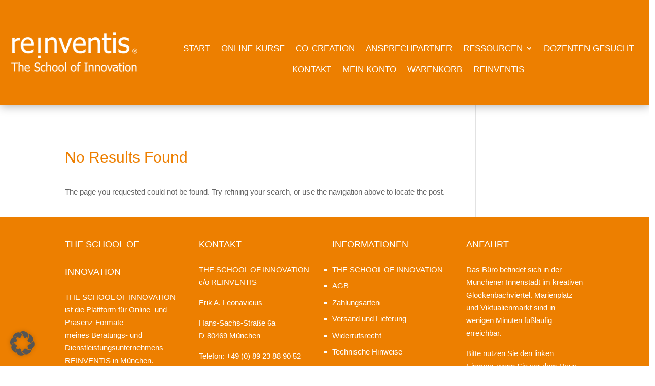

--- FILE ---
content_type: text/javascript
request_url: https://theschoolofinnovation.de/wp-content/cache/wpo-minify/1768426871/assets/wpo-minify-header-b7b40a41.min.js
body_size: 9752
content:

var borlabsCookieConfig=(function(){return JSON.parse("{\"contentBlockers\":{\"google-maps-divi\":{\"description\":\"\",\"hosts\":[],\"id\":\"google-maps-divi\",\"javaScriptGlobal\":\"if (document.querySelector(&#039;[data-borlabs-cookie-script-blocker-id=&quot;google-maps-api&quot;]&#039;)) {\\n\\twindow.BorlabsCookie.ScriptBlocker.allocateScriptBlockerToContentBlocker(contentBlockerData.id, &#039;google-maps-api&#039;, &#039;scriptBlockerId&#039;);\\n\\twindow.BorlabsCookie.Unblock.unblockScriptBlockerId(&#039;google-maps-api&#039;);\\n}\",\"javaScriptInitialization\":\"(function() {\\n\\tif (typeof el.parentNode !== &#039;undefined&#039; &amp;&amp; el.parentNode.hasAttribute(&#039;data-borlabs-remove-container-on-unlocking&#039;)) {\\n\\t\\tvar toRemove = el.parentNode;\\n\\t\\tvar parentNode = el.parentNode.parentNode; \\n\\t\\tparentNode.insertBefore(el, toRemove);\\n\\t\\tparentNode.removeChild(toRemove);\\n\\t}\\n\\twindow.BorlabsCookie.Tools.onExist(&#039;google&#039;, () =&gt; {\\n\\t\\twindow.et_pb_map_init(jQuery(el.parentNode));\\n\\t});\\n})();\",\"name\":\"Google Maps\",\"providerId\":\"google\",\"repeatableSettings\":[],\"serviceId\":\"maps\",\"settings\":{\"execute-global-code-before-unblocking\":\"1\"}},\"google-maps-spectra\":{\"description\":\"\",\"hosts\":[],\"id\":\"google-maps-spectra\",\"javaScriptGlobal\":\"\",\"javaScriptInitialization\":\"\",\"name\":\"Google Maps\",\"providerId\":\"google\",\"repeatableSettings\":[],\"serviceId\":\"maps\",\"settings\":{\"execute-global-code-before-unblocking\":\"0\"}},\"wpforms-hcaptcha\":{\"description\":\"\",\"hosts\":[],\"id\":\"wpforms-hcaptcha\",\"javaScriptGlobal\":\"if (document.querySelector(&#039;[data-borlabs-cookie-script-blocker-id=&quot;wpforms-recaptcha&quot;]&#039;)) {\\n\\twindow.BorlabsCookie.ScriptBlocker.allocateScriptBlockerToContentBlocker(contentBlockerData.id, &#039;wpforms-recaptcha&#039;, &#039;scriptBlockerId&#039;);\\n\\twindow.BorlabsCookie.Unblock.unblockScriptBlockerId(&#039;wpforms-recaptcha&#039;);\\n}\",\"javaScriptInitialization\":\"el.closest(&#039;.wpforms-form&#039;)?.querySelectorAll(&#039;.wpforms-submit&#039;).forEach(btn =&gt; btn.disabled = false)\",\"name\":\"hCaptcha\",\"providerId\":\"intuition-machines\",\"repeatableSettings\":[],\"serviceId\":\"hcaptcha\",\"settings\":{\"execute-global-code-before-unblocking\":\"1\"}},\"divi-contact-form-recaptcha\":{\"description\":\"\",\"hosts\":[],\"id\":\"divi-contact-form-recaptcha\",\"javaScriptGlobal\":\"if (document.querySelector(&#039;[data-borlabs-cookie-script-blocker-id=&quot;divi-recaptcha&quot;]&#039;)) {\\n  window.BorlabsCookie.ScriptBlocker.allocateScriptBlockerToContentBlocker(contentBlockerData.id, &#039;divi-recaptcha&#039;, &#039;scriptBlockerId&#039;);\\n  window.BorlabsCookie.Unblock.unblockScriptBlockerId(&#039;divi-recaptcha&#039;);\\n}\",\"javaScriptInitialization\":\"BorlabsCookie.Tools.onExist(&#039;grecaptcha&#039;, () =&gt; {\\n  jQuery(&#039;.et_pb_contact_submit&#039;).prop(&#039;disabled&#039;, false);\\n  grecaptcha.ready(function() {\\n    window.etCore.api.spam.recaptcha.init();\\n  });\\n})\",\"name\":\"reCAPTCHA\",\"providerId\":\"google\",\"repeatableSettings\":[],\"serviceId\":\"recaptcha\",\"settings\":{\"execute-global-code-before-unblocking\":\"1\"}},\"spectra-recaptcha\":{\"description\":\"\",\"hosts\":[],\"id\":\"spectra-recaptcha\",\"javaScriptGlobal\":\"window.dispatchEvent(new Event(&#039;brlbs-spectra-recaptcha-unblocked&#039;));\",\"javaScriptInitialization\":\"\",\"name\":\"reCAPTCHA\",\"providerId\":\"google\",\"repeatableSettings\":[],\"serviceId\":\"recaptcha\",\"settings\":{\"execute-global-code-before-unblocking\":\"\"}},\"wpforms-recaptcha\":{\"description\":\"\",\"hosts\":[],\"id\":\"wpforms-recaptcha\",\"javaScriptGlobal\":\"if (document.querySelector(&#039;[data-borlabs-cookie-script-blocker-id=&quot;wpforms-recaptcha&quot;]&#039;)) {\\n  window.BorlabsCookie.ScriptBlocker.allocateScriptBlockerToContentBlocker(contentBlockerData.id, &#039;wpforms-recaptcha&#039;, &#039;scriptBlockerId&#039;);\\n  window.BorlabsCookie.Unblock.unblockScriptBlockerId(&#039;wpforms-recaptcha&#039;);\\n}\",\"javaScriptInitialization\":\"\",\"name\":\"reCAPTCHA\",\"providerId\":\"google\",\"repeatableSettings\":[],\"serviceId\":\"recaptcha\",\"settings\":{\"execute-global-code-before-unblocking\":\"1\"}},\"default\":{\"description\":\"Der &lt;strong&gt;&lt;em&gt;Standard&lt;\\/em&gt; Content-Blocker&lt;\\/strong&gt; ist ein spezieller Typ, der immer dann verwendet wird, wenn kein spezifischer &lt;strong&gt;Content-Blocker&lt;\\/strong&gt; gefunden wurde.&lt;br&gt;Daher ist es nicht m\\u00f6glich, die Funktion &lt;strong&gt;&quot;Alle entsperren&quot;&lt;\\/strong&gt; zu verwenden.\",\"hosts\":[],\"id\":\"default\",\"javaScriptGlobal\":\"\",\"javaScriptInitialization\":\"\",\"name\":\"Standard\",\"providerId\":\"unknown\",\"repeatableSettings\":[],\"serviceId\":null,\"settings\":{\"execute-global-code-before-unblocking\":\"\"}},\"wpforms-turnstile\":{\"description\":\"\",\"hosts\":[],\"id\":\"wpforms-turnstile\",\"javaScriptGlobal\":\"if (document.querySelector(&#039;[data-borlabs-cookie-script-blocker-id=&quot;wpforms-recaptcha&quot;]&#039;)) {\\n\\twindow.BorlabsCookie.ScriptBlocker.allocateScriptBlockerToContentBlocker(contentBlockerData.id, &#039;wpforms-recaptcha&#039;, &#039;scriptBlockerId&#039;);\\n\\twindow.BorlabsCookie.Unblock.unblockScriptBlockerId(&#039;wpforms-recaptcha&#039;);\\n}\",\"javaScriptInitialization\":\"if (typeof jQuery !== &#039;undefined&#039; &amp;&amp; typeof wpforms !== &#039;undefined&#039; &amp;&amp; typeof wpforms.checkTurnstileVisibility !== &#039;undefined&#039;) {\\n  const form = el.closest(&#039;form.wpforms-form&#039;);\\n  if (form != null) {\\n    let counter = 0;\\n    const $form = jQuery(form);\\n    const checkInterval = setInterval(() =&gt; {\\n      if (counter &gt; 50) {\\n        clearInterval(checkInterval)\\n      }\\n      counter++;\\n      const captchaContainer = form.querySelector(&#039;.g-recaptcha&#039;);\\n      if (captchaContainer == null) {\\n        return;\\n      }\\n\\t  wpforms.checkTurnstileVisibility($form);\\n      if (captchaContainer.getBoundingClientRect().height &gt; 0) {\\n        clearInterval(checkInterval)\\n      }\\n    }, 20)\\n  }\\n}\",\"name\":\"Turnstile\",\"providerId\":\"cloudflare\",\"repeatableSettings\":[],\"serviceId\":\"turnstile\",\"settings\":{\"execute-global-code-before-unblocking\":\"1\"}}},\"globalStrings\":{\"a11yDialogCloseButton\":\"Dialog schlie\\u00dfen\",\"a11yDialogCloseButtonExplained\":\"Mit diesem Button wird der Dialog geschlossen. Seine Funktionalit\\u00e4t ist identisch mit der des Buttons {{ entranceAcceptOnlyEssential }}.\",\"a11yProviderDialogExplained\":\"Nachstehend finden Sie eine Liste mit den Providern, deren Services oder Inhalte derzeit blockiert sind.\",\"a11yProviderListExplained\":\"Es folgt eine Liste von Providern, f\\u00fcr deren Services eine Einwilligung erteilt werden kann.\",\"a11yRegionServices\":\"Service-Liste und Filteroption\",\"a11yRegionServicesExplained\":\"In diesem Bereich finden Sie eine Liste der Services, f\\u00fcr die Sie eine Einwilligung erteilen k\\u00f6nnen. Mit dem Filter k\\u00f6nnen Sie die Liste durch Eingabe eines Suchbegriffs eingrenzen. Die Liste wird w\\u00e4hrend der Eingabe automatisch aktualisiert.\",\"a11yServiceGroupListExplained\":\"Es folgt eine Liste der Service-Gruppen, f\\u00fcr die eine Einwilligung erteilt werden kann. Die erste Service-Gruppe ist essenziell und kann nicht abgew\\u00e4hlt werden.\",\"a11yWidgetButton\":\"Dialog Datenschutz-Pr\\u00e4ferenz \\u00f6ffnen\",\"consentHistoryLoading\":\"Einwilligung-Historie Laden...\",\"consentHistoryNoData\":\"Keine Einwilligungsdaten\",\"consentHistoryTableChoice\":\"Auswahl\",\"consentHistoryTableConsentGiven\":\"Ja\",\"consentHistoryTableConsents\":\"Einwilligungen\",\"consentHistoryTableConsentWithdrawn\":\"Nein\",\"consentHistoryTableDate\":\"Datum\",\"consentHistoryTableVersion\":\"Version\",\"consentHistoryTableVersionChanges\":\"\\u00c4nderungen\",\"consentHistoryTableVersionChangesAdded\":\"Hinzugef\\u00fcgt\",\"consentHistoryTableVersionChangesRemoved\":\"Entfernt\",\"detailsAcceptAllButton\":\"Alle akzeptieren\",\"detailsAcceptOnlyEssential\":\"Nur essenzielle Cookies akzeptieren\",\"detailsBackLink\":\"Zur\\u00fcck\",\"detailsDescription\":\"Hier finden Sie eine \\u00dcbersicht \\u00fcber alle verwendeten Cookies. Sie k\\u00f6nnen Ihre Einwilligung f\\u00fcr ganze Kategorien geben oder sich weitere Informationen anzeigen lassen und bestimmte Cookies ausw\\u00e4hlen.\",\"detailsDeselectAll\":\"Alle abw\\u00e4hlen\",\"detailsHeadline\":\"Datenschutz-Pr\\u00e4ferenz\",\"detailsHideMoreInformationLink\":\"Informationen ausblenden\",\"detailsSaveConsentButton\":\"Speichern\",\"detailsSelectAll\":\"Alle ausw\\u00e4hlen\",\"detailsShowMoreInformationLink\":\"Informationen anzeigen\",\"detailsSwitchStatusActive\":\"Ein\",\"detailsSwitchStatusInactive\":\"Aus\",\"detailsTabConsentHistory\":\"Einwilligung-Historie\",\"detailsTabProvider\":\"Provider\",\"detailsTabServiceGroups\":\"Service-Gruppen\",\"detailsTabServices\":\"Services\",\"entranceAcceptAllButton\":\"Ich akzeptiere alle\",\"entranceAcceptOnlyEssential\":\"Nur essenzielle Cookies akzeptieren\",\"entranceDescription\":\"Wir ben\\u00f6tigen Ihre Einwilligung, bevor Sie unsere Website weiter besuchen k\\u00f6nnen.\",\"entranceHeadline\":\"Datenschutz-Pr\\u00e4ferenz\",\"entranceLanguageSwitcherLink\":\"Sprache\",\"entrancePreferencesButton\":\"Individuelle Datenschutz-Pr\\u00e4ferenzen\",\"entrancePreferencesLink\":\"Pr\\u00e4ferenzen\",\"entranceSaveConsentButton\":\"Einwilligung speichern\",\"iabTcfA11yPurposeListExplained\":\"Im Folgenden finden Sie eine Liste der Zwecke des IAB Transparency and Consent Framework (TCF), f\\u00fcr die eine Einwilligung erteilt werden kann. Das TCF wurde geschaffen, um Verlagen, Technologieanbietern und Werbetreibenden dabei zu helfen, die EU-DSGVO und die ePrivacy-Richtlinie einzuhalten.\",\"iabTcfA11yRegionTcfVendorConsentHistory\":\"TCF-Vendoren-Einwilligungen und Filteroption\",\"iabTcfA11yRegionTcfVendorConsentHistoryExplained\":\"Dieser Bereich enth\\u00e4lt eine Liste von Vendoren zusammen mit Informationen \\u00fcber Ihre Einwilligungen. Mit dem Filter k\\u00f6nnen Sie die Liste durch Eingabe eines Suchbegriffs eingrenzen. Die Liste wird w\\u00e4hrend der Eingabe automatisch aktualisiert.\",\"iabTcfA11yRegionVendors\":\"Vendoren-Liste und Filteroption\",\"iabTcfA11yRegionVendorsExplained\":\"Dieser Bereich enth\\u00e4lt eine Liste von Vendoren, f\\u00fcr die Sie eine Einwilligung erteilen k\\u00f6nnen. Sie k\\u00f6nnen den Filter verwenden, um die Liste durch Eingabe eines Suchbegriffs einzugrenzen. Die Liste wird w\\u00e4hrend der Eingabe automatisch aktualisiert.\",\"iabTcfA11yServiceGroupListExplained\":\"Es folgt eine Liste der Service-Gruppen, f\\u00fcr die eine Einwilligung erteilt werden kann. Die erste Service-Gruppe ist essenziell und kann nicht abgew\\u00e4hlt werden. Diese Service-Gruppen sind nicht Teil des TCF-Standards.\",\"iabTcfDataRetention\":\"Datenaufbewahrung:\",\"iabTcfDataRetentionInDays\":\"Tage\",\"iabTcfDescriptionCookieInformation\":\"Die von Ihnen getroffenen Entscheidungen bez\\u00fcglich der in diesem Hinweis aufgef\\u00fchrten Zwecke und Vendoren werden in einem Cookie mit dem Namen {{ iabTcfCookieName }} f\\u00fcr bis zu {{ cookieLifetime }} Tage gespeichert.\",\"iabTcfDescriptionIndiviualSettings\":\"Bitte beachten Sie, dass aufgrund individueller Einstellungen m\\u00f6glicherweise nicht alle Funktionen der Website verf\\u00fcgbar sind.\",\"iabTcfDescriptionLegInt\":\"Einige unserer <a href=\\\"#\\\" role=\\\"button\\\" data-borlabs-cookie-actions=\\\"vendors\\\">{{ totalVendors }} Partner<\\/a> verarbeiten Ihre Daten (jederzeit widerrufbar) auf der Grundlage eines <a href=\\\"#\\\" role=\\\"button\\\" data-borlabs-cookie-actions=\\\"leg-int\\\">berechtigten Interesses<\\/a>.\",\"iabTcfDescriptionMoreInformation\":\"Weitere Informationen \\u00fcber die Verwendung Ihrer Daten und \\u00fcber unsere Partner finden Sie unter <a href=\\\"#\\\" role=\\\"button\\\" data-borlabs-cookie-actions=\\\"preferences\\\">Einstellungen<\\/a> oder in unserer Datenschutzerkl\\u00e4rung.\",\"iabTcfDescriptionNoCommitment\":\"Es besteht keine Verpflichtung, der Verarbeitung Ihrer Daten zuzustimmen, um dieses Angebot zu nutzen.\",\"iabTcfDescriptionPersonalData\":\"Personenbezogene Daten k\\u00f6nnen verarbeitet werden (z. B. Erkennungsmerkmale, IP-Adressen), z. B. f\\u00fcr personalisierte Anzeigen und Inhalte oder zur Messung von Anzeigen und Inhalten.\",\"iabTcfDescriptionRevoke\":\"Wir k\\u00f6nnen bestimmte Inhalte nicht ohne Ihre Einwilligung anzeigen. Sie k\\u00f6nnen Ihre Auswahl jederzeit unter <a href=\\\"#\\\" role=\\\"button\\\" data-borlabs-cookie-actions=\\\"preferences\\\">Einstellungen<\\/a> widerrufen oder anpassen. Ihre Auswahl wird nur auf dieses Angebot angewendet.\",\"iabTcfDescriptionTechnology\":\"Wir ben\\u00f6tigen Ihre Einwilligung, damit wir und unsere {{ totalVendors }} Partner Cookies und andere Technologien verwenden k\\u00f6nnen, um Ihnen relevante Inhalte und Werbung zu liefern. Auf diese Weise finanzieren und optimieren wir unsere Website.\",\"iabTcfHeadlineConsentHistory\":\"TCF-Vendoren-Einwilligungen\",\"iabTcfHeadlineConsentHistoryNonTcfStandard\":\"Nicht-TCF-Standardeinwilligungen\",\"iabTcfHeadlineDataCategories\":\"Datenkategorien\",\"iabTcfHeadlineFeatures\":\"Features\",\"iabTcfHeadlineIllustrations\":\"Illustrationen\",\"iabTcfHeadlineLegitimateInterests\":\"Berechtigte Interessen\",\"iabTcfHeadlineNonTcfCategories\":\"Nicht-TCF-Standardkategorien\",\"iabTcfHeadlinePurposes\":\"Zwecke\",\"iabTcfHeadlineSpecialFeatures\":\"Spezielle Features\",\"iabTcfHeadlineSpecialPurposes\":\"Spezielle Zwecke\",\"iabTcfHeadlineStandardDataRetention\":\"Standard Datenaufbewahrung\",\"iabTcfHeadlineStorageInformation\":\"Speicherinformation\",\"iabTcfHeadlineVendorAdditionalInformation\":\"Vendor-Informationen\",\"iabTcfHeadlineVendorConsentHistory\":\"Historie\",\"iabTcfNonTcf\":\"Nicht-TCF-Standard\",\"iabTcfShowAllProviders\":\"Alle Provider anzeigen\",\"iabTcfShowAllVendors\":\"Alle Vendoren anzeigen\",\"iabTcfStorageInformationCookieRefresh\":\"Cookie-Aktualisierung\",\"iabTcfStorageInformationDateDay\":\"Tag\",\"iabTcfStorageInformationDateDays\":\"Tage\",\"iabTcfStorageInformationDateLessThanADay\":\"Weniger als ein Tag\",\"iabTcfStorageInformationDateMonth\":\"Monat\",\"iabTcfStorageInformationDateMonths\":\"Monate\",\"iabTcfStorageInformationDomain\":\"Domain\",\"iabTcfStorageInformationIdentifier\":\"Kennung\",\"iabTcfStorageInformationMaxAgeSeconds\":\"Lebensdauer\",\"iabTcfStorageInformationPurposes\":\"Zweck(e)\",\"iabTcfStorageInformationStatusNo\":\"Nein\",\"iabTcfStorageInformationStatusYes\":\"Ja\",\"iabTcfStorageInformationType\":\"Typ\",\"iabTcfStorageInformationUsesCookies\":\"Cookie-Speicherung\",\"iabTcfStorageInformationUsesNonCookieAccess\":\"Zugriff ohne Cookie\",\"iabTcfTabCategories\":\"Kategorien\",\"iabTcfTabLegitimateInterest\":\"Berechtigtes Interesse\",\"iabTcfTabVendors\":\"Vendoren\",\"iabTcfVendorLegitimateInterestClaim\":\"Anspruch auf berechtigtes Interesse\",\"iabTcfVendorPlural\":\"Vendoren\",\"iabTcfVendorPrivacyPolicy\":\"Datenschutzerkl\\u00e4rung\",\"iabTcfVendorSearchPlaceholder\":\"Vendoren suchen...\",\"iabTcfVendorSingular\":\"Vendor\",\"imprintLink\":\"Impressum\",\"legalInformationDescriptionConfirmAge\":\"Wenn Sie unter 16 Jahre alt sind und Ihre Einwilligung zu optionalen Services geben m\\u00f6chten, m\\u00fcssen Sie Ihre Erziehungsberechtigten um Erlaubnis bitten.\",\"legalInformationDescriptionIndividualSettings\":\"Bitte beachten Sie, dass aufgrund individueller Einstellungen m\\u00f6glicherweise nicht alle Funktionen der Website verf\\u00fcgbar sind.\",\"legalInformationDescriptionMoreInformation\":\"Weitere Informationen \\u00fcber die Verwendung Ihrer Daten finden Sie in unserer <a href=\\\"{{ privacyPageUrl }}\\\">Datenschutzerkl\\u00e4rung<\\/a>.\",\"legalInformationDescriptionNonEuDataTransfer\":\"Einige Services verarbeiten personenbezogene Daten in den USA. Mit Ihrer Einwilligung zur Nutzung dieser Services willigen Sie auch in die Verarbeitung Ihrer Daten in den USA gem\\u00e4\\u00df Art. 49 (1) lit. a GDPR ein. Der EuGH stuft die USA als ein Land mit unzureichendem Datenschutz nach EU-Standards ein. Es besteht beispielsweise die Gefahr, dass US-Beh\\u00f6rden personenbezogene Daten in \\u00dcberwachungsprogrammen verarbeiten, ohne dass f\\u00fcr Europ\\u00e4erinnen und Europ\\u00e4er eine Klagem\\u00f6glichkeit besteht.\",\"legalInformationDescriptionNoObligation\":\"Es besteht keine Verpflichtung, in die Verarbeitung Ihrer Daten einzuwilligen, um dieses Angebot zu nutzen.\",\"legalInformationDescriptionPersonalData\":\"Personenbezogene Daten k\\u00f6nnen verarbeitet werden (z. B. IP-Adressen), z. B. f\\u00fcr personalisierte Anzeigen und Inhalte oder die Messung von Anzeigen und Inhalten.\",\"legalInformationDescriptionRevoke\":\"Sie k\\u00f6nnen Ihre Auswahl jederzeit unter <a href=\\\"#\\\" role=\\\"button\\\" data-borlabs-cookie-actions=\\\"preferences\\\">Einstellungen<\\/a> widerrufen oder anpassen.\",\"legalInformationDescriptionTechnology\":\"Wir verwenden Cookies und andere Technologien auf unserer Website. Einige von ihnen sind essenziell, w\\u00e4hrend andere uns helfen, diese Website und Ihre Erfahrung zu verbessern.\",\"privacyLink\":\"Datenschutzerkl\\u00e4rung\",\"providerAddress\":\"Adresse\",\"providerCloseButton\":\"Schlie\\u00dfen\",\"providerCookieUrl\":\"Cookie-URL\",\"providerDescription\":\"Beschreibung\",\"providerInformationTitle\":\"Provider-Informationen\",\"providerName\":\"Provider-Name\",\"providerOptOutUrl\":\"Opt-Out-URL\",\"providerPartners\":\"Partner\",\"providerPlural\":\"Provider\",\"providerPrivacyUrl\":\"URL der Datenschutzerkl\\u00e4rung\",\"providerSearchPlaceholder\":\"Provider suchen...\",\"providerSingular\":\"Provider\",\"serviceDetailsTableCookieLifetime\":\"Lebensdauer\",\"serviceDetailsTableCookiePurpose\":\"Zweck\",\"serviceDetailsTableCookiePurposeFunctional\":\"Funktional\",\"serviceDetailsTableCookiePurposeTracking\":\"Tracking\",\"serviceDetailsTableCookies\":\"Cookie(s)\",\"serviceDetailsTableCookieType\":\"Typ\",\"serviceDetailsTableCookieTypeHttp\":\"HTTP\",\"serviceDetailsTableCookieTypeLocalStorage\":\"Local Storage\",\"serviceDetailsTableCookieTypeSessionStorage\":\"Session Storage\",\"serviceDetailsTableDescription\":\"Beschreibung\",\"serviceDetailsTableHosts\":\"Hosts\",\"serviceDetailsTableName\":\"Name\",\"serviceDetailsTableServiceOptionDataCollection\":\"Datenerhebung\",\"serviceDetailsTableServiceOptionDataPurpose\":\"Zweck der Datenverarbeitung\",\"serviceDetailsTableServiceOptionDistribution\":\"Verteilung\",\"serviceDetailsTableServiceOptionLegalBasis\":\"Rechtsgrundlage\",\"serviceDetailsTableServiceOptionProcessingLocation\":\"Standortverarbeitung\",\"serviceDetailsTableServiceOptions\":\"Service-Optionen\",\"serviceDetailsTableServiceOptionTechnology\":\"Technologie\",\"servicePlural\":\"Services\",\"serviceSearchPlaceholder\":\"Services suchen...\",\"serviceSingular\":\"Service\"},\"providers\":{\"cloudflare\":{\"address\":\"Rosental 7, 80331 M\\u00fcnchen\",\"contentBlockerIds\":[\"wpforms-turnstile\"],\"cookieUrl\":\"\",\"description\":\"Cloudflare bietet Sicherheits-, Leistungs- und Zuverl\\u00e4ssigkeitsdienste f\\u00fcr Websites und Anwendungen.\",\"iabVendorId\":null,\"id\":\"cloudflare\",\"name\":\"Cloudflare Germany GmbH\",\"optOutUrl\":\"\",\"partners\":\"\",\"privacyUrl\":\"https:\\/\\/www.cloudflare.com\\/de-de\\/privacypolicy\\/\",\"serviceIds\":[\"turnstile\"]},\"default\":{\"address\":\"Hans-Sachs-Stra\\u00dfe 6a. 80469 M\\u00fcnchen\",\"contentBlockerIds\":[],\"cookieUrl\":\"\",\"description\":\"Dies ist der Eigent\\u00fcmer dieser Website. Der Eigent\\u00fcmer ist verantwortlich f\\u00fcr den Inhalt dieser Website und f\\u00fcr die Verarbeitung Ihrer pers\\u00f6nlichen Daten.\",\"iabVendorId\":null,\"id\":\"default\",\"name\":\"Erik A. Leonavicius. REINVENTIS. Alle Rechte vorbehalten.\",\"optOutUrl\":\"\",\"partners\":\"\",\"privacyUrl\":\"https:\\/\\/theschoolofinnovation.de\\/datenschutz\\/\",\"serviceIds\":[\"borlabs-cookie\",\"learn-dash\",\"woocommerce\",\"wc-order-attribution\"]},\"google\":{\"address\":\"Gordon House, Barrow Street, Dublin 4, Ireland\",\"contentBlockerIds\":[\"divi-contact-form-recaptcha\",\"google-maps-divi\",\"google-maps-spectra\",\"spectra-recaptcha\",\"wpforms-recaptcha\"],\"cookieUrl\":\"https:\\/\\/policies.google.com\\/technologies\\/cookies?hl=de\",\"description\":\"Google LLC, die Dachgesellschaft aller Google-Dienste, ist ein Technologieunternehmen, das verschiedene Dienstleistungen anbietet und sich mit der Entwicklung von Hardware und Software besch\\u00e4ftigt.\",\"iabVendorId\":null,\"id\":\"google\",\"name\":\"Google\",\"optOutUrl\":\"\",\"partners\":\"\",\"privacyUrl\":\"https:\\/\\/business.safety.google\\/privacy\\/?hl=de\",\"serviceIds\":[\"maps\",\"recaptcha\",\"google-fonts\"]},\"intuition-machines\":{\"address\":\"1065 SW 8th St #704, Miami FL 33130, USA Attention: Privacy\",\"contentBlockerIds\":[\"wpforms-hcaptcha\"],\"cookieUrl\":\"\",\"description\":\"Intuition Machines, Inc. entwickelt KI-gest\\u00fctzte L\\u00f6sungen zur Unterscheidung von Menschen und Bots.\",\"iabVendorId\":null,\"id\":\"intuition-machines\",\"name\":\"Intuition Machines, Inc.\",\"optOutUrl\":\"\",\"partners\":\"\",\"privacyUrl\":\"https:\\/\\/www.hcaptcha.com\\/privacy\",\"serviceIds\":[\"hcaptcha\"]},\"unknown\":{\"address\":\"-\",\"contentBlockerIds\":[\"default\"],\"cookieUrl\":\"\",\"description\":\"Dies ist ein Service, den wir keinem Provider zuordnen k\\u00f6nnen.\",\"iabVendorId\":null,\"id\":\"unknown\",\"name\":\"Unbekannt\",\"optOutUrl\":\"\",\"partners\":\"\",\"privacyUrl\":\"https:\\/\\/theschoolofinnovation.de\\/datenschutz\\/\",\"serviceIds\":[]}},\"serviceGroups\":{\"essential\":{\"description\":\"Essenzielle Services erm\\u00f6glichen grundlegende Funktionen und sind f\\u00fcr das ordnungsgem\\u00e4\\u00dfe Funktionieren der Website erforderlich.\",\"id\":\"essential\",\"name\":\"Essenziell\",\"preSelected\":true,\"serviceIds\":[\"borlabs-cookie\",\"learn-dash\",\"woocommerce\"]},\"marketing\":{\"description\":\"Marketing Services werden von Drittanbietern oder Herausgebern genutzt, um personalisierte Werbung anzuzeigen. Sie tun dies, indem sie Besucher \\u00fcber Websites hinweg verfolgen.\",\"id\":\"marketing\",\"name\":\"Marketing\",\"preSelected\":false,\"serviceIds\":[\"wc-order-attribution\"]},\"external-media\":{\"description\":\"Inhalte von Videoplattformen und Social-Media-Plattformen werden standardm\\u00e4\\u00dfig blockiert. Wenn externe Services akzeptiert werden, ist f\\u00fcr den Zugriff auf diese Inhalte keine manuelle Einwilligung mehr erforderlich.\",\"id\":\"external-media\",\"name\":\"Externe Medien\",\"preSelected\":false,\"serviceIds\":[\"maps\",\"recaptcha\",\"google-fonts\",\"turnstile\",\"hcaptcha\"]}},\"services\":{\"borlabs-cookie\":{\"cookies\":[{\"description\":\"Dieses Cookie speichert Informationen zur Einwilligung f\\u00fcr Service-Gruppen und einzelne Services.\",\"hostname\":\"#\",\"lifetime\":\"60 Tage\",\"name\":\"borlabs-cookie\",\"purpose\":\"functional\",\"type\":\"http\"}],\"description\":\"Speichert die im Dialog von Borlabs Cookie ausgew\\u00e4hlten Besucherpr\\u00e4ferenzen.\",\"hosts\":[],\"id\":\"borlabs-cookie\",\"name\":\"Borlabs Cookie\",\"optInCode\":\"\",\"optOutCode\":\"\",\"options\":[],\"providerId\":\"default\",\"repeatableSettings\":[],\"serviceGroupId\":\"essential\",\"settings\":{\"asynchronous-opt-out-code\":\"\",\"block-cookies-before-consent\":\"\",\"disable-code-execution\":\"\",\"prioritize\":\"\"}},\"google-fonts\":{\"cookies\":[],\"description\":\"Google Fonts ist eine kostenlose Bibliothek, die von Google bereitgestellt wird. Diese Website nutzt den Google Fonts-Dienst zum Laden von Schriftarten, um eine optimale Typografie und ein besseres visuelles Erlebnis f\\u00fcr Besucherinnen und Besucher zu gew\\u00e4hrleisten.\",\"hosts\":[{\"hostname\":\"fonts.googleapis.com\"},{\"hostname\":\"fonts.gstatic.com\"}],\"id\":\"google-fonts\",\"name\":\"Google Fonts\",\"optInCode\":\"PHNjcmlwdD53aW5kb3cuQm9ybGFic0Nvb2tpZS5VbmJsb2NrLnVuYmxvY2tTdHlsZUJsb2NrZXJJZCgnZ29vZ2xlLWZvbnRzJyk7PC9zY3JpcHQ+\",\"optOutCode\":\"\",\"options\":[],\"providerId\":\"google\",\"repeatableSettings\":[],\"serviceGroupId\":\"external-media\",\"settings\":{\"prioritize\":\"\",\"disable-code-execution\":\"\",\"block-cookies-before-consent\":\"\",\"asynchronous-opt-out-code\":\"\",\"service-group-external-media\":\"external-media\"}},\"maps\":{\"cookies\":[],\"description\":\"Google Maps ist eine Internet-Kartenplattform, die detaillierte geografische Informationen liefert. Wenn Sie diesem Dienst einwilligen, werden Inhalte von dieser Plattform auf dieser Website angezeigt.\",\"hosts\":[],\"id\":\"maps\",\"name\":\"Google Maps\",\"optInCode\":\"\",\"optOutCode\":\"\",\"options\":[],\"providerId\":\"google\",\"repeatableSettings\":[],\"serviceGroupId\":\"external-media\",\"settings\":{\"prioritize\":\"\",\"disable-code-execution\":\"\",\"block-cookies-before-consent\":\"\",\"asynchronous-opt-out-code\":\"\",\"service-group-external-media\":\"external-media\"}},\"recaptcha\":{\"cookies\":[{\"description\":\"Speichern Sie den Status eines Benutzers in Bezug auf seine Cookie-Entscheidungen.\",\"hostname\":\".google.com\",\"lifetime\":\"2 Jahre\",\"name\":\"CONSENT\",\"purpose\":\"functional\",\"type\":\"http\"},{\"description\":\"Liefert die Risikoanalyse von reCAPTCHA.\",\"hostname\":\"www.google.com\",\"lifetime\":\"6 Monate\",\"name\":\"_GRECAPTCHA\",\"purpose\":\"functional\",\"type\":\"http\"}],\"description\":\"Google reCAPTCHA sch\\u00fctzt die Website vor Betrug und Missbrauch.\",\"hosts\":[{\"hostname\":\"google.com\"}],\"id\":\"recaptcha\",\"name\":\"Google reCAPTCHA\",\"optInCode\":\"\",\"optOutCode\":\"\",\"options\":[],\"providerId\":\"google\",\"repeatableSettings\":[],\"serviceGroupId\":\"external-media\",\"settings\":{\"prioritize\":\"\",\"disable-code-execution\":\"\",\"block-cookies-before-consent\":\"\",\"asynchronous-opt-out-code\":\"\",\"service-group-external-media\":\"external-media\"}},\"hcaptcha\":{\"cookies\":[],\"description\":\"hCaptcha ist ein datenschutzorientierter CAPTCHA-Dienst zum Schutz von Websites vor Bots.\",\"hosts\":[{\"hostname\":\"js.hcaptcha.com\"}],\"id\":\"hcaptcha\",\"name\":\"hCaptcha\",\"optInCode\":\"\",\"optOutCode\":\"\",\"options\":[],\"providerId\":\"intuition-machines\",\"repeatableSettings\":[],\"serviceGroupId\":\"external-media\",\"settings\":{\"prioritize\":\"\",\"disable-code-execution\":\"\",\"block-cookies-before-consent\":\"\",\"asynchronous-opt-out-code\":\"\",\"service-group-external-media\":\"external-media\"}},\"learn-dash\":{\"cookies\":[{\"description\":\"Dieses Cookie speichert die zuletzt angesehene Position der Kursvideos und erm\\u00f6glicht es, an der letzten Position fortzufahren.\",\"hostname\":\"#\",\"lifetime\":\"1 Monat\",\"name\":\"learndash-video-progress-*\",\"purpose\":\"functional\",\"type\":\"http\"}],\"description\":\"LearnDash ist ein WordPress-Plugin, das eine Website in ein Lernmanagementsystem f\\u00fcr Online-Kurse verwandelt.\",\"hosts\":[],\"id\":\"learn-dash\",\"name\":\"LearnDash\",\"optInCode\":\"\",\"optOutCode\":\"\",\"options\":[],\"providerId\":\"default\",\"repeatableSettings\":[],\"serviceGroupId\":\"essential\",\"settings\":{\"prioritize\":\"\",\"disable-code-execution\":\"\",\"block-cookies-before-consent\":\"\",\"asynchronous-opt-out-code\":\"\",\"service-group-essential\":\"essential\"}},\"turnstile\":{\"cookies\":[],\"description\":\"Turnstile ist eine CAPTCHA-Alternative von Cloudflare, die Nutzer ohne st\\u00f6rende Herausforderungen \\u00fcberpr\\u00fcft.\",\"hosts\":[{\"hostname\":\"challenges.cloudflare.com\"}],\"id\":\"turnstile\",\"name\":\"Turnstile\",\"optInCode\":\"\",\"optOutCode\":\"\",\"options\":[],\"providerId\":\"cloudflare\",\"repeatableSettings\":[],\"serviceGroupId\":\"external-media\",\"settings\":{\"prioritize\":\"\",\"disable-code-execution\":\"\",\"block-cookies-before-consent\":\"\",\"asynchronous-opt-out-code\":\"\",\"service-group-external-media\":\"external-media\"}},\"woocommerce\":{\"cookies\":[{\"description\":\"Enth\\u00e4lt einen eindeutigen Code f\\u00fcr jeden Kunden, so dass er wei\\u00df, wo er die Warenkorbdaten in der Datenbank f\\u00fcr jeden Kunden finden kann.\",\"hostname\":\"#\",\"lifetime\":\"2 Tage\",\"name\":\"wp_woocommerce_session_\",\"purpose\":\"functional\",\"type\":\"http\"},{\"description\":\"Aktiviert das Widget &quot;Zuletzt angesehene Produkte&quot;.\",\"hostname\":\"#\",\"lifetime\":\"Sitzung\",\"name\":\"woocommerce_recently_viewed\",\"purpose\":\"functional\",\"type\":\"http\"},{\"description\":\"Hilft WooCommerce zu erkennen, wenn sich der Inhalt\\/die Daten des Warenkorbs \\u00e4ndern.\",\"hostname\":\"#\",\"lifetime\":\"Sitzung\",\"name\":\"woocommerce_cart_hash\",\"purpose\":\"functional\",\"type\":\"http\"},{\"description\":\"Hilft WooCommerce zu erkennen, wenn sich der Inhalt\\/die Daten des Warenkorbs \\u00e4ndern.\",\"hostname\":\"#\",\"lifetime\":\"Sitzung\",\"name\":\"woocommerce_items_in_cart\",\"purpose\":\"functional\",\"type\":\"http\"},{\"description\":\"Erm\\u00f6glicht es den Kunden, die Store Notice zu verwerfen.\",\"hostname\":\"#\",\"lifetime\":\"Sitzung\",\"name\":\"store_notice[notice id]\",\"purpose\":\"functional\",\"type\":\"http\"}],\"description\":\"WooCommerce ist ein WordPress-Plugin, das es uns erm\\u00f6glicht, unseren Online-Shop zu betreiben.\\nDie ausgew\\u00e4hlten Artikel des Warenkorbs werden in einem Cookie gespeichert.\",\"hosts\":[],\"id\":\"woocommerce\",\"name\":\"WooCommerce\",\"optInCode\":\"\",\"optOutCode\":\"\",\"options\":[],\"providerId\":\"default\",\"repeatableSettings\":[],\"serviceGroupId\":\"essential\",\"settings\":{\"prioritize\":\"\",\"disable-code-execution\":\"\",\"block-cookies-before-consent\":\"\",\"asynchronous-opt-out-code\":\"\",\"service-group-essential\":\"essential\"}},\"wc-order-attribution\":{\"cookies\":[],\"description\":\"WooCommerce Order Attribution verfolgt die Zuordnung von Verk\\u00e4ufen zu bestimmten Marketingkan\\u00e4len und hilft bei der Analyse und Optimierung von Marketingstrategien f\\u00fcr einen besseren ROI.\",\"hosts\":[],\"id\":\"wc-order-attribution\",\"name\":\"WooCommerce - Order Attribution\",\"optInCode\":\"[base64]\",\"optOutCode\":\"[base64]\",\"options\":[],\"providerId\":\"default\",\"repeatableSettings\":[],\"serviceGroupId\":\"marketing\",\"settings\":{\"prioritize\":\"\",\"disable-code-execution\":\"\",\"block-cookies-before-consent\":\"\",\"asynchronous-opt-out-code\":\"\",\"service-group-marketing\":\"marketing\"}}},\"settings\":{\"automaticCookieDomainAndPath\":false,\"backwardsCompatibility\":false,\"cookieCrossCookieDomains\":[],\"cookieDomain\":\"theschoolofinnovation.de\",\"cookieLifetime\":60,\"cookieLifetimeEssentialOnly\":60,\"cookiePath\":\"\\/\",\"cookieSameSite\":\"Lax\",\"cookieSecure\":true,\"cookieVersion\":1,\"cookiesForBots\":true,\"dialogAnimation\":true,\"dialogAnimationDelay\":false,\"dialogAnimationIn\":\"fadeInDown\",\"dialogAnimationOut\":\"flipOutX\",\"dialogButtonDetailsOrder\":[\"save\",\"all\",\"essential\"],\"dialogButtonEntranceOrder\":[\"all\",\"essential\",\"preferences\",\"save\"],\"dialogButtonSwitchRound\":true,\"dialogEnableBackdrop\":true,\"dialogGeoIpActive\":false,\"dialogGeoIpCachingMode\":false,\"dialogHideDialogOnPages\":[\"https:\\/\\/theschoolofinnovation.de\\/datenschutz\\/\",\"https:\\/\\/theschoolofinnovation.de\\/impressum\\/\"],\"dialogImprintLink\":\"https:\\/\\/theschoolofinnovation.de\\/impressum\\/\",\"dialogLanguageOptions\":[],\"dialogLayout\":\"box-compact\",\"dialogLegalInformationDescriptionConfirmAgeStatus\":true,\"dialogLegalInformationDescriptionIndividualSettingsStatus\":true,\"dialogLegalInformationDescriptionMoreInformationStatus\":true,\"dialogLegalInformationDescriptionNonEuDataTransferStatus\":true,\"dialogLegalInformationDescriptionNoObligationStatus\":true,\"dialogLegalInformationDescriptionPersonalDataStatus\":true,\"dialogLegalInformationDescriptionRevokeStatus\":true,\"dialogLegalInformationDescriptionTechnologyStatus\":true,\"dialogLogoSrcSet\":[\"https:\\/\\/theschoolofinnovation.de\\/wp-content\\/plugins\\/borlabs-cookie\\/assets\\/images\\/borlabs-cookie-logo.svg\",\"https:\\/\\/theschoolofinnovation.de\\/wp-content\\/plugins\\/borlabs-cookie\\/assets\\/images\\/borlabs-cookie-logo.svg 2x\"],\"dialogPosition\":\"top-center\",\"dialogPrivacyLink\":\"https:\\/\\/theschoolofinnovation.de\\/datenschutz\\/\",\"dialogServiceGroupJustification\":\"between\",\"dialogShowAcceptAllButton\":true,\"dialogShowAcceptOnlyEssentialButton\":true,\"dialogShowCloseButton\":true,\"dialogShowDialog\":true,\"dialogShowDialogAfterUserInteraction\":true,\"dialogShowSaveButton\":true,\"showHeadlineSeparator\":true,\"dialogShowLogo\":true,\"dialogSupportBorlabsCookieLogo\":\"https:\\/\\/theschoolofinnovation.de\\/wp-content\\/plugins\\/borlabs-cookie\\/assets\\/images\\/borlabs-cookie-icon-black.svg\",\"dialogSupportBorlabsCookieStatus\":true,\"dialogSupportBorlabsCookieText\":\"powered by Borlabs Cookie\",\"dialogSupportBorlabsCookieUrl\":\"https:\\/\\/borlabs.io\\/borlabs-cookie\\/\",\"dialogUid\":\"UID\",\"dialogUseBaseFontSizeForDescriptions\":false,\"globalStorageUrl\":\"https:\\/\\/theschoolofinnovation.de\\/wp-content\\/uploads\\/borlabs-cookie\",\"iabTcfCompactLayout\":true,\"iabTcfHostnamesForConsentAddition\":[],\"iabTcfStatus\":false,\"language\":\"de\",\"pluginUrl\":\"https:\\/\\/theschoolofinnovation.de\\/wp-content\\/plugins\\/borlabs-cookie\",\"pluginVersion\":\"3.3.23\",\"production\":true,\"reloadAfterOptIn\":false,\"reloadAfterOptOut\":true,\"respectDoNotTrack\":false,\"widgetIcon\":\"https:\\/\\/theschoolofinnovation.de\\/wp-content\\/plugins\\/borlabs-cookie\\/assets\\/images\\/borlabs-cookie-widget-a.svg\",\"widgetPosition\":\"bottom-left\",\"widgetShow\":true,\"wpRestURL\":\"https:\\/\\/theschoolofinnovation.de\\/wp-json\\/\"},\"tcfVendors\":[]}")})();


